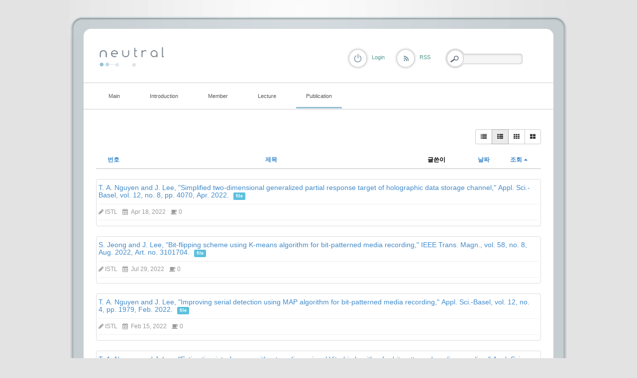

--- FILE ---
content_type: text/html; charset=UTF-8
request_url: http://coding.ssu.ac.kr/index.php?mid=board_EvJs92&page=2&order_type=desc&sort_index=readed_count&listStyle=webzine&document_srl=511
body_size: 6188
content:
<!DOCTYPE html>
<html lang="ko">
<head>
<!-- META -->
<meta charset="utf-8">
<meta name="Generator" content="XpressEngine">
<meta http-equiv="X-UA-Compatible" content="IE=edge">
<!-- TITLE -->
<title>International journal</title>
<!-- CSS -->
<link rel="stylesheet" href="/common/css/xe.min.css?20170109131725" />
<link rel="stylesheet" href="/modules/board/skins/rest_default/css/bootstrap.min.css?20170227063257" />
<link rel="stylesheet" href="/modules/board/skins/rest_default/css/board.css?20170227063257" />
<link rel="stylesheet" href="/modules/board/skins/rest_default/css/font-awesome.min.css?20170227063257" />
<link rel="stylesheet" href="/layouts/elkha_neutral/css/default.css?20170110061915" />
<link rel="stylesheet" href="/layouts/elkha_neutral/css/style.css?20170110061915" />
<link rel="stylesheet" href="/layouts/elkha_neutral/css/login.css?20170110061915" />
<link rel="stylesheet" href="/modules/editor/styles/ckeditor_light/style.css?20170109132030" />
<!-- JS -->
<!--[if lt IE 9]><script src="/common/js/jquery-1.x.min.js?20170109131726"></script>
<![endif]--><!--[if gte IE 9]><!--><script src="/common/js/jquery.min.js?20170109131727"></script>
<!--<![endif]--><script src="/common/js/x.min.js?20170109131811"></script>
<script src="/common/js/xe.min.js?20170109131811"></script>
<script src="/modules/board/tpl/js/board.min.js?20170109131926"></script>
<script src="/modules/board/skins/rest_default/js/bootstrap.min.js?20170227063257"></script>
<script src="/modules/board/skins/rest_default/js/board.js?20170227063256"></script>
<script src="/layouts/elkha_neutral/js/script.js?20170110061915"></script>
<script src="/layouts/elkha_neutral/js/jQuery.navi.js?20170110061915"></script>
<script src="/layouts/elkha_neutral/js/login.js?20170110061915"></script>
<!-- RSS -->
<!-- ICON -->


<link rel="canonical" href="http://coding.ssu.ac.kr/index.php?mid=board_EvJs92&page=2&order_type=desc&sort_index=readed_count&listStyle=webzine" />
<meta property="og:locale" content="ko_KR" />
<meta property="og:type" content="website" />
<meta property="og:url" content="http://coding.ssu.ac.kr/index.php?mid=board_EvJs92&page=2&order_type=desc&sort_index=readed_count&listStyle=webzine" />
<meta property="og:title" content="International journal" />
<style type="text/css">
	#column { width:250px; }
	#content { width:600px; }
	#container { background-position:680px top; }
	#container.ec { background-position:320px top; }
</style>
<style type="text/css"> 
.restboard p {font-size:12px;}
.restboard table {font-size:12px;}
.restboard td {vertical-align:middle;}
.restboard div {font-size:12px;}
.restboard li {font-size:12px;}
.restboard .label {font-family:"Helvetica Neue", Helvetica, Arial, sans-serif;}
 </style>
<style type="text/css">
.restboard .imgwh {padding-bottom:75%;}
 </style>
<meta name="viewport" content="width=device-width, initial-scale=1.0"><script>
//<![CDATA[
var current_url = "http://coding.ssu.ac.kr/?mid=board_EvJs92&page=2&order_type=desc&sort_index=readed_count&listStyle=webzine&document_srl=511";
var request_uri = "http://coding.ssu.ac.kr/";
var current_mid = "board_EvJs92";
var waiting_message = "서버에 요청 중입니다. 잠시만 기다려주세요.";
var ssl_actions = new Array();
var default_url = "http://coding.ssu.ac.kr/";
xe.current_lang = "ko";
xe.cmd_find = "찾기";
xe.cmd_cancel = "취소";
xe.cmd_confirm = "확인";
xe.msg_no_root = "루트는 선택 할 수 없습니다.";
xe.msg_no_shortcut = "바로가기는 선택 할 수 없습니다.";
xe.msg_select_menu = "대상 메뉴 선택";
//]]>
</script>
</head>
<body>
<div id="wrap" class="c Wrapper ">
	<a href="#content" class="skipTo">Skip to content</a>
	<div id="header" class="mpReset">
		<h1>
	<a href="./">
				<img src="/layouts/elkha_neutral/img/logo.png" alt="Elkha - neutral" class="iePngFix" />	</a>
</h1>
<hr />
<div id="gnb">
	<ul class="ul1">
				<li class="li1">
			<a href="/board_GAJu86" class="a1"><span>Main</span></a>
					</li>
				<li class="li1">
			<a href="/page_ousa32" class="a1"><span>Introduction</span></a>
						<ul class="ul2">
								<li class="li2">
					<a href="/page_ousa32" class="a2"><span>Lab information</span></a>
									</li>
								<li class="li2">
					<a href="/page_yYCr64" class="a2"><span>Research area</span></a>
									</li>
								<li class="li2">
					<a href="/page_BFTE59" class="a2"><span>Project</span></a>
									</li>
							</ul>
					</li>
				<li class="li1">
			<a href="/page_Zfwc56" class="a1"><span>Member</span></a>
						<ul class="ul2">
								<li class="li2">
					<a href="/page_Zfwc56" class="a2"><span>Professor</span></a>
									</li>
								<li class="li2">
					<a href="/board_NQQv28" class="a2"><span>Students</span></a>
									</li>
								<li class="li2">
					<a href="/page_Weql47" class="a2"><span>Alumni</span></a>
									</li>
							</ul>
					</li>
				<li class="li1">
			<a href="#" class="a1"><span>Lecture</span></a>
						<ul class="ul2">
								<li class="li2">
					<a href="/board_pzQd74" class="a2"><span>확률및랜덤프로세스</span></a>
									</li>
								<li class="li2">
					<a href="/board_WkWy91" class="a2"><span>디지털통신</span></a>
									</li>
							</ul>
					</li>
				<li class="li1 on1">
			<a href="/board_EvJs92" class="a1"><span>Publication</span></a>
						<ul class="ul2">
								<li class="li2 on2">
					<a href="/board_EvJs92" class="a2"><span>International journal</span></a>
									</li>
								<li class="li2">
					<a href="/board_Whgd48" class="a2"><span>International conference</span></a>
									</li>
								<li class="li2">
					<a href="/board_IPVI91" class="a2"><span>Domestic journal</span></a>
									</li>
								<li class="li2">
					<a href="/board_vMVu70" class="a2"><span>Domestic conference</span></a>
									</li>
							</ul>
					</li>
			</ul>
</div>
<hr />
<div class="layer mpReset">
	
						<p class="rss login"><a href="/index.php?mid=board_EvJs92&amp;page=2&amp;order_type=desc&amp;sort_index=readed_count&amp;listStyle=webzine&amp;act=dispMemberLoginForm" class="로그인"><span>Login</span></a></p>	
			<p class="rss"><a href="/index.php?page=2&amp;order_type=desc&amp;sort_index=readed_count&amp;listStyle=webzine&amp;module=rss&amp;act=rss"><span>RSS</span></a></p>				
	<form action="http://coding.ssu.ac.kr/" method="get" class="search fr"><input type="hidden" name="error_return_url" value="/index.php?mid=board_EvJs92&amp;page=2&amp;order_type=desc&amp;sort_index=readed_count&amp;listStyle=webzine&amp;document_srl=511" />
		<input type="hidden" name="vid" value="" />
		<input type="hidden" name="mid" value="board_EvJs92" />
		<input type="hidden" name="act" value="IS" />
		<input type="hidden" name="search_target" value="title_content" />
		<fieldset>
			<legend class="none">검색</legend>
			<input name="is_keyword" type="text" title="Search" class="inputText" accesskey="S" />
			<input type="submit" value="Search" class="submit" />
		</fieldset>
	</form>
</div>
	</div>
	<div id="container" class="c">
		<hr />
<div id="content">
	
<script type="text/javascript">
 jQuery("link[rel=stylesheet][href*='common/css/xe.min.css']").remove();
</script>
        

 <script>//<![CDATA[
var bdLogin = "@/index.php?mid=board_EvJs92&page=2&order_type=desc&sort_index=readed_count&listStyle=webzine&act=dispMemberLoginForm";
jQuery(function($){
	board('#bd_244_0');
});
//]]></script>
<div id="bd_244_0" class="restboard">
				
		<div>
			<div class="btn-group btn-group-sm pull-right paddingb10 hidden-xs">
																	<a class="btn btn-default " href="/index.php?mid=board_EvJs92&amp;page=2&amp;order_type=desc&amp;sort_index=readed_count&amp;listStyle=list" title="Classic Style"><i class="fa fa-list"></i></a>
					<a class="btn btn-default active" href="/index.php?mid=board_EvJs92&amp;page=2&amp;order_type=desc&amp;sort_index=readed_count&amp;listStyle=webzine" title="Zine Style"><i class="fa fa-th-list"></i></a>
					<a class="btn btn-default " href="/index.php?mid=board_EvJs92&amp;page=2&amp;order_type=desc&amp;sort_index=readed_count&amp;listStyle=card" title="card Style"><i class="fa fa-th"></i></a>
					<a class="btn btn-default " href="/index.php?mid=board_EvJs92&amp;page=2&amp;order_type=desc&amp;sort_index=readed_count&amp;listStyle=gallery" title="Gallery Style"><i class="fa fa-th-large"></i></a>
											
			</div>
			<div class="btn-group visible-xs pull-right">
				<button type="button" class="btn btn-default"><i class="fa fa-cog"></i></button>
				<button type="button" class="btn btn-default dropdown-toggle" data-toggle="dropdown">
					<span class="caret"></span>
					<span class="sr-only">Toggle Dropdown</span>
				</button>
				<ul class="dropdown-menu" role="menu">
					<li><a href="/index.php?mid=board_EvJs92&amp;page=2&amp;order_type=desc&amp;sort_index=readed_count&amp;listStyle=list" title="Classic Style"><i class="fa fa-list"></i> 리스트형</a></li>
					<li><a href="/index.php?mid=board_EvJs92&amp;page=2&amp;order_type=desc&amp;sort_index=readed_count&amp;listStyle=webzine" title="Zine Style"><i class="fa fa-th-list"></i> 웹진형</a></li>
					<li><a href="/index.php?mid=board_EvJs92&amp;page=2&amp;order_type=desc&amp;sort_index=readed_count&amp;listStyle=card" title="card Style"><i class="fa fa-th"></i> 카드형</a></li>
					<li><a href="/index.php?mid=board_EvJs92&amp;page=2&amp;order_type=desc&amp;sort_index=readed_count&amp;listStyle=gallery" title="Gallery Style"><i class="fa fa-th-large"></i> 갤러리형</a></li>
														</ul>
			</div>		
				
						
			<div class="clearfix"></div>
		</div>
		
						
							<form action="./" method="get" class="boardListForm"><input type="hidden" name="error_return_url" value="/index.php?mid=board_EvJs92&amp;page=2&amp;order_type=desc&amp;sort_index=readed_count&amp;listStyle=webzine&amp;document_srl=511" /><input type="hidden" name="act" value="" /><input type="hidden" name="mid" value="board_EvJs92" /><input type="hidden" name="vid" value="" />
<fieldset>
<table class="table table-hover restlist">
	<thead>
	
	<tr>
				<th scope="col" class="hidden-xs width70 text-center"><a href="/index.php?mid=board_EvJs92&amp;page=2&amp;order_type=asc&amp;sort_index=readed_count&amp;listStyle=webzine" title="오름차순">번호 </a></th>																																<th scope="col" class="text-center"><a href="/index.php?mid=board_EvJs92&amp;page=2&amp;order_type=asc&amp;sort_index=title&amp;listStyle=webzine">제목 </a></th>
																														<th scope="col" class="hidden-xs tableuser">글쓴이</th>																																<th scope="col" class="tabledate"><a href="/index.php?mid=board_EvJs92&amp;page=2&amp;order_type=asc&amp;sort_index=regdate&amp;listStyle=webzine">날짜</a></th>																																<th scope="col" class="hidden-xs width70"><a href="/index.php?mid=board_EvJs92&amp;page=2&amp;order_type=asc&amp;sort_index=readed_count&amp;listStyle=webzine">조회<i class="fa fa-caret-up fa-fw"></i></a></th>											</tr>
</thead>	<tbody>
		</tbody>	
</table><ul class="restwebzine media-list">
	<li class="media relative thumbnail">
									<div class="media-body">
			<h5 class="media-heading">
				<a href="/index.php?mid=board_EvJs92&amp;page=2&amp;order_type=desc&amp;sort_index=readed_count&amp;listStyle=webzine&amp;document_srl=2034" title="T. A. Nguyen and J. Lee, &quot;Simplified two-dimensional generalized partial response target of holographic data storage channel,&quot; Appl. Sci.-Basel, vol. 12, no. 8, pp. 4070, Apr. 2022.">T. A. Nguyen and J. Lee, &quot;Simplified two-dimensional generalized partial response target of holographic data storage channel,&quot; Appl. Sci.-Basel, vol. 12, no. 8, pp. 4070, Apr. 2022.</a>
								<span class="label label-info font9 marginlabel">file</span>											</h5>			<ul class="list-inline viewinfo nocolor">
								<li><i class="fa fa-pencil"></i> <a href="#popup_menu_area" class="member_4" onclick="return false">ISTL</a></li>												<li><i class="fa fa-calendar"></i> Apr 18, 2022</li>							
																<li><i class="fa fa-coffee"></i> 0</li>															</ul>							
								</div>
	</li><li class="media relative thumbnail">
									<div class="media-body">
			<h5 class="media-heading">
				<a href="/index.php?mid=board_EvJs92&amp;page=2&amp;order_type=desc&amp;sort_index=readed_count&amp;listStyle=webzine&amp;document_srl=2051" title="S. Jeong and J. Lee, &quot;Bit-flipping scheme using K-means algorithm for bit-patterned media recording,&quot; IEEE Trans. Magn., vol. 58, no. 8, Aug. 2022, Art. no. 3101704.">S. Jeong and J. Lee, &quot;Bit-flipping scheme using K-means algorithm for bit-patterned media recording,&quot; IEEE Trans. Magn., vol. 58, no. 8, Aug. 2022, Art. no. 3101704.</a>
								<span class="label label-info font9 marginlabel">file</span>											</h5>			<ul class="list-inline viewinfo nocolor">
								<li><i class="fa fa-pencil"></i> <a href="#popup_menu_area" class="member_4" onclick="return false">ISTL</a></li>												<li><i class="fa fa-calendar"></i> Jul 29, 2022</li>							
																<li><i class="fa fa-coffee"></i> 0</li>															</ul>							
								</div>
	</li><li class="media relative thumbnail">
									<div class="media-body">
			<h5 class="media-heading">
				<a href="/index.php?mid=board_EvJs92&amp;page=2&amp;order_type=desc&amp;sort_index=readed_count&amp;listStyle=webzine&amp;document_srl=1991" title="T. A. Nguyen and J. Lee, &quot;Improving serial detection using MAP algorithm for bit-patterned media recording,&quot; Appl. Sci.-Basel, vol. 12, no. 4, pp. 1979, Feb. 2022.">T. A. Nguyen and J. Lee, &quot;Improving serial detection using MAP algorithm for bit-patterned media recording,&quot; Appl. Sci.-Basel, vol. 12, no. 4, pp. 1979, Feb. 2022.</a>
								<span class="label label-info font9 marginlabel">file</span>											</h5>			<ul class="list-inline viewinfo nocolor">
								<li><i class="fa fa-pencil"></i> <a href="#popup_menu_area" class="member_4" onclick="return false">ISTL</a></li>												<li><i class="fa fa-calendar"></i> Feb 15, 2022</li>							
																<li><i class="fa fa-coffee"></i> 0</li>															</ul>							
								</div>
	</li><li class="media relative thumbnail">
									<div class="media-body">
			<h5 class="media-heading">
				<a href="/index.php?mid=board_EvJs92&amp;page=2&amp;order_type=desc&amp;sort_index=readed_count&amp;listStyle=webzine&amp;document_srl=1997" title="T. A. Nguyen and J. Lee, &quot;Estimating interference with a two‐dimensional Viterbi algorithm for bit‐patterned media recording,&quot; Appl. Sci.-Basel, vol. 12, no. 4, pp. 2156, Feb. 2022.">T. A. Nguyen and J. Lee, &quot;Estimating interference with a two‐dimensional Viterbi algorithm for bit‐patterned media recording,&quot; Appl. Sci.-Basel, vol. 12, no. 4, pp. 2156, Feb. 2022.</a>
								<span class="label label-info font9 marginlabel">file</span>											</h5>			<ul class="list-inline viewinfo nocolor">
								<li><i class="fa fa-pencil"></i> <a href="#popup_menu_area" class="member_4" onclick="return false">ISTL</a></li>												<li><i class="fa fa-calendar"></i> Feb 19, 2022</li>							
																<li><i class="fa fa-coffee"></i> 0</li>															</ul>							
								</div>
	</li><li class="media relative thumbnail">
									<div class="media-body">
			<h5 class="media-heading">
				<a href="/index.php?mid=board_EvJs92&amp;page=2&amp;order_type=desc&amp;sort_index=readed_count&amp;listStyle=webzine&amp;document_srl=1949" title="S. Jeong and J. Lee, &quot;Soft-output detector using multi-layer perceptron for bit-patterned media recording,&quot; Appl. Sci.-Basel, vol. 12, no. 2, pp. 620, Jan. 2022.">S. Jeong and J. Lee, &quot;Soft-output detector using multi-layer perceptron for bit-patterned media recording,&quot; Appl. Sci.-Basel, vol. 12, no. 2, pp. 620, Jan. 2022.</a>
								<span class="label label-info font9 marginlabel">file</span>											</h5>			<ul class="list-inline viewinfo nocolor">
								<li><i class="fa fa-pencil"></i> <a href="#popup_menu_area" class="member_4" onclick="return false">ISTL</a></li>												<li><i class="fa fa-calendar"></i> Jan 10, 2022</li>							
																<li><i class="fa fa-coffee"></i> 0</li>															</ul>							
								</div>
	</li><li class="media relative thumbnail">
									<div class="media-body">
			<h5 class="media-heading">
				<a href="/index.php?mid=board_EvJs92&amp;page=2&amp;order_type=desc&amp;sort_index=readed_count&amp;listStyle=webzine&amp;document_srl=1995" title="T. A. Nguyen and J. Lee, &quot;Two-dimensional interference estimator with parallel structure for holographic data storage channel,&quot; Appl. Sci.-Basel, vol. 12, no. 4, pp. 2112, Feb. 2022.">T. A. Nguyen and J. Lee, &quot;Two-dimensional interference estimator with parallel structure for holographic data storage channel,&quot; Appl. Sci.-Basel, vol. 12, no. 4, pp. 2112, Feb. 2022.</a>
								<span class="label label-info font9 marginlabel">file</span>											</h5>			<ul class="list-inline viewinfo nocolor">
								<li><i class="fa fa-pencil"></i> <a href="#popup_menu_area" class="member_4" onclick="return false">ISTL</a></li>												<li><i class="fa fa-calendar"></i> Feb 18, 2022</li>							
																<li><i class="fa fa-coffee"></i> 0</li>															</ul>							
								</div>
	</li><li class="media relative thumbnail">
									<div class="media-body">
			<h5 class="media-heading">
				<a href="/index.php?mid=board_EvJs92&amp;page=2&amp;order_type=desc&amp;sort_index=readed_count&amp;listStyle=webzine&amp;document_srl=1838" title="S. Sokjabok, S. Koonkarnkhai, J. Lee, C. Warisarn, &quot;An improvement of BER using two-dimensional constrained code for array-reader-based magnetic recording,&quot; AEU-Int. J. Electron. Commun., vol. 134, pp. 153678, May 2021.">S. Sokjabok, S. Koonkarnkhai, J. Lee, C. Warisarn, &quot;An improvement of BER using two-dimensional constrained code for array-reader-based magnetic recording,&quot; AEU-Int. J. Electron. Commun., vol. 134, pp. 153678, May 2021.</a>
								<span class="label label-info font9 marginlabel">file</span>											</h5>			<ul class="list-inline viewinfo nocolor">
								<li><i class="fa fa-pencil"></i> <a href="#popup_menu_area" class="member_4" onclick="return false">ISTL</a></li>												<li><i class="fa fa-calendar"></i> Apr 27, 2021</li>							
																<li><i class="fa fa-coffee"></i> 0</li>															</ul>							
								</div>
	</li><li class="media relative thumbnail">
									<div class="media-body">
			<h5 class="media-heading">
				<a href="/index.php?mid=board_EvJs92&amp;page=2&amp;order_type=desc&amp;sort_index=readed_count&amp;listStyle=webzine&amp;document_srl=2214" title="T. A. Nguyen, X. T. Dang, O. S. Shin, and J. Lee, &quot;Combining the Viterbi Algorithm and Graph Neural Networks for Efficient MIMO Detection,&quot; Electronics, vol. 14, no. 9, pp. 1698, Apr. 2025">T. A. Nguyen, X. T. Dang, O. S. Shin, and J. Lee, &quot;Combining the Viterbi Algorithm and Graph Neural Networks for Efficient MIMO Detection,&quot; Electronics, vol. 14, no. 9, pp. 1698, Apr. 2025</a>
								<span class="label label-info font9 marginlabel">file</span>											</h5>			<ul class="list-inline viewinfo nocolor">
								<li><i class="fa fa-pencil"></i> <a href="#popup_menu_area" class="member_4" onclick="return false">ISTL</a></li>												<li><i class="fa fa-calendar"></i> Jul 02, 2025</li>							
																<li><i class="fa fa-coffee"></i> 0</li>															</ul>							
								</div>
	</li><li class="media relative thumbnail">
									<div class="media-body">
			<h5 class="media-heading">
				<a href="/index.php?mid=board_EvJs92&amp;page=2&amp;order_type=desc&amp;sort_index=readed_count&amp;listStyle=webzine&amp;document_srl=1843" title="T. A. Nguyen and J. Lee, &quot;Serial detection with neural network-based noise prediction for bit-patterned media recording systems,&quot; Appl. Sci.-Basel, vol. 11, no. 10, pp. 4387, May 2021.">T. A. Nguyen and J. Lee, &quot;Serial detection with neural network-based noise prediction for bit-patterned media recording systems,&quot; Appl. Sci.-Basel, vol. 11, no. 10, pp. 4387, May 2021.</a>
								<span class="label label-info font9 marginlabel">file</span>											</h5>			<ul class="list-inline viewinfo nocolor">
								<li><i class="fa fa-pencil"></i> <a href="#popup_menu_area" class="member_4" onclick="return false">ISTL</a></li>												<li><i class="fa fa-calendar"></i> May 21, 2021</li>							
																<li><i class="fa fa-coffee"></i> 0</li>															</ul>							
								</div>
	</li><li class="media relative thumbnail">
									<div class="media-body">
			<h5 class="media-heading">
				<a href="/index.php?mid=board_EvJs92&amp;page=2&amp;order_type=desc&amp;sort_index=readed_count&amp;listStyle=webzine&amp;document_srl=1807" title="S. Jeong and J. Lee, &quot;Signal detection using extrinsic information from neural networks for bit-patterned media recording,&quot; IEEE Trans. Magn., vol. 57, no. 3, Mar. 2021, Art. no. 3100704.">S. Jeong and J. Lee, &quot;Signal detection using extrinsic information from neural networks for bit-patterned media recording,&quot; IEEE Trans. Magn., vol. 57, no. 3, Mar. 2021, Art. no. 3100704.</a>
								<span class="label label-info font9 marginlabel">file</span>											</h5>			<ul class="list-inline viewinfo nocolor">
								<li><i class="fa fa-pencil"></i> <a href="#popup_menu_area" class="member_4" onclick="return false">ISTL</a></li>												<li><i class="fa fa-calendar"></i> Feb 22, 2021</li>							
																<li><i class="fa fa-coffee"></i> 0</li>															</ul>							
								</div>
	</li><li class="media relative thumbnail">
									<div class="media-body">
			<h5 class="media-heading">
				<a href="/index.php?mid=board_EvJs92&amp;page=2&amp;order_type=desc&amp;sort_index=readed_count&amp;listStyle=webzine&amp;document_srl=1800" title="T. A. Nguyen and J. Lee, &quot;Modified Viterbi algorithm with feedback using a two-dimensional 3-Way generalized partial response target for bit-patterned media recording systems,&quot; Appl. Sci.-Basel, vol. 11, no. 2, pp. 728, Jan. 2021.">T. A. Nguyen and J. Lee, &quot;Modified Viterbi algorithm with feedback using a two-dimensional 3-Way generalized partial response target for bit-patterned media recording systems,&quot; Appl. Sci.-Basel, vol. 11, no. 2, pp. 728, Jan. 2021.</a>
								<span class="label label-info font9 marginlabel">file</span>											</h5>			<ul class="list-inline viewinfo nocolor">
								<li><i class="fa fa-pencil"></i> <a href="#popup_menu_area" class="member_4" onclick="return false">ISTL</a></li>												<li><i class="fa fa-calendar"></i> Jan 15, 2021</li>							
																<li><i class="fa fa-coffee"></i> 0</li>															</ul>							
								</div>
	</li><li class="media relative thumbnail">
									<div class="media-body">
			<h5 class="media-heading">
				<a href="/index.php?mid=board_EvJs92&amp;page=2&amp;order_type=desc&amp;sort_index=readed_count&amp;listStyle=webzine&amp;document_srl=1795" title="S. Jeong and J. Lee, &quot;Iterative signal detection scheme using multilayer perceptron for a bit-patterned media recording system,&quot; Appl. Sci.-Basel, vol. 10, no. 24, pp. 8819, Dec. 2020.">S. Jeong and J. Lee, &quot;Iterative signal detection scheme using multilayer perceptron for a bit-patterned media recording system,&quot; Appl. Sci.-Basel, vol. 10, no. 24, pp. 8819, Dec. 2020.</a>
								<span class="label label-info font9 marginlabel">file</span>											</h5>			<ul class="list-inline viewinfo nocolor">
								<li><i class="fa fa-pencil"></i> <a href="#popup_menu_area" class="member_4" onclick="return false">ISTL</a></li>												<li><i class="fa fa-calendar"></i> Dec 15, 2020</li>							
																<li><i class="fa fa-coffee"></i> 0</li>															</ul>							
								</div>
	</li><li class="media relative thumbnail">
									<div class="media-body">
			<h5 class="media-heading">
				<a href="/index.php?mid=board_EvJs92&amp;page=2&amp;order_type=desc&amp;sort_index=readed_count&amp;listStyle=webzine&amp;document_srl=1732" title="T. A. Nguyen and J. Lee, &quot;Effective generalized partial response target and serial detector for two-dimensional bit-patterned media recording channel including track mis-registration,&quot; Appl. Sci.-Basel, vol. 10, no. 15, pp. 5738, Aug. 2020">T. A. Nguyen and J. Lee, &quot;Effective generalized partial response target and serial detector for two-dimensional bit-patterned media recording channel including track mis-registration,&quot; Appl. Sci.-Basel, vol. 10, no. 15, pp. 5738, Aug. 2020</a>
								<span class="label label-info font9 marginlabel">file</span>											</h5>			<ul class="list-inline viewinfo nocolor">
								<li><i class="fa fa-pencil"></i> <a href="#popup_menu_area" class="member_4" onclick="return false">ISTL</a></li>												<li><i class="fa fa-calendar"></i> Aug 20, 2020</li>							
																<li><i class="fa fa-coffee"></i> 0</li>															</ul>							
								</div>
	</li><li class="media relative thumbnail">
									<div class="media-body">
			<h5 class="media-heading">
				<a href="/index.php?mid=board_EvJs92&amp;page=2&amp;order_type=desc&amp;sort_index=readed_count&amp;listStyle=webzine&amp;document_srl=1707" title="J. Kim, S. Jeong, and J. Lee, &quot;4-ary 14/16 modulation code for reducing two-dimensional inter-symbol interference,&quot; IET Commun., vol. 14, no. 8, pp. 1335-1339, May 2020.">J. Kim, S. Jeong, and J. Lee, &quot;4-ary 14/16 modulation code for reducing two-dimensional inter-symbol interference,&quot; IET Commun., vol. 14, no. 8, pp. 1335-1339, May 2020.</a>
								<span class="label label-info font9 marginlabel">file</span>											</h5>			<ul class="list-inline viewinfo nocolor">
								<li><i class="fa fa-pencil"></i> <a href="#popup_menu_area" class="member_4" onclick="return false">ISTL</a></li>												<li><i class="fa fa-calendar"></i> May 26, 2020</li>							
																<li><i class="fa fa-coffee"></i> 0</li>															</ul>							
								</div>
	</li><li class="media relative thumbnail">
									<div class="media-body">
			<h5 class="media-heading">
				<a href="/index.php?mid=board_EvJs92&amp;page=2&amp;order_type=desc&amp;sort_index=readed_count&amp;listStyle=webzine&amp;document_srl=1705" title="T. A. Nguyen and J. Lee, &quot;One-dimensional serial detection using new two-dimensional partial response target modeling for bit-patterned media recording,&quot; IEEE Magn. Lett., vol. 11, Apr. 2020, Art. no. 6502505.">T. A. Nguyen and J. Lee, &quot;One-dimensional serial detection using new two-dimensional partial response target modeling for bit-patterned media recording,&quot; IEEE Magn. Lett., vol. 11, Apr. 2020, Art. no. 6502505.</a>
								<span class="label label-info font9 marginlabel">file</span>											</h5>			<ul class="list-inline viewinfo nocolor">
								<li><i class="fa fa-pencil"></i> <a href="#popup_menu_area" class="member_4" onclick="return false">ISTL</a></li>												<li><i class="fa fa-calendar"></i> May 26, 2020</li>							
																<li><i class="fa fa-coffee"></i> 0</li>															</ul>							
								</div>
	</li><li class="media relative thumbnail">
									<div class="media-body">
			<h5 class="media-heading">
				<a href="/index.php?mid=board_EvJs92&amp;page=2&amp;order_type=desc&amp;sort_index=readed_count&amp;listStyle=webzine&amp;document_srl=1718" title="S. Jeong and J. Lee, &quot;Modulation code for reducing intertrack interference on staggered bit-patterned media recording,&quot; Appl. Sci.-Basel, vol. 10, no. 15, pp. 5295 Jul. 2020">S. Jeong and J. Lee, &quot;Modulation code for reducing intertrack interference on staggered bit-patterned media recording,&quot; Appl. Sci.-Basel, vol. 10, no. 15, pp. 5295 Jul. 2020</a>
								<span class="label label-info font9 marginlabel">file</span>											</h5>			<ul class="list-inline viewinfo nocolor">
								<li><i class="fa fa-pencil"></i> <a href="#popup_menu_area" class="member_4" onclick="return false">ISTL</a></li>												<li><i class="fa fa-calendar"></i> Aug 04, 2020</li>							
																<li><i class="fa fa-coffee"></i> 0</li>															</ul>							
								</div>
	</li><li class="media relative thumbnail">
									<div class="media-body">
			<h5 class="media-heading">
				<a href="/index.php?mid=board_EvJs92&amp;page=2&amp;order_type=desc&amp;sort_index=readed_count&amp;listStyle=webzine&amp;document_srl=1714" title="S. Jeong and J. Lee, &quot;Modulation code and multilayer perceptron decoding for bit-patterned media recording,&quot; IEEE Magn. Lett., vol. 11, May 2020, Art. no. 6502705.">S. Jeong and J. Lee, &quot;Modulation code and multilayer perceptron decoding for bit-patterned media recording,&quot; IEEE Magn. Lett., vol. 11, May 2020, Art. no. 6502705.</a>
								<span class="label label-info font9 marginlabel">file</span>											</h5>			<ul class="list-inline viewinfo nocolor">
								<li><i class="fa fa-pencil"></i> <a href="#popup_menu_area" class="member_4" onclick="return false">ISTL</a></li>												<li><i class="fa fa-calendar"></i> Jun 03, 2020</li>							
																<li><i class="fa fa-coffee"></i> 0</li>															</ul>							
								</div>
	</li><li class="media relative thumbnail">
									<div class="media-body">
			<h5 class="media-heading">
				<a href="/index.php?mid=board_EvJs92&amp;page=2&amp;order_type=desc&amp;sort_index=readed_count&amp;listStyle=webzine&amp;document_srl=1639" title="T. A. Nguyen and J. Lee, &quot;Error-correcting 5/6 modulation code for staggered bit-patterned media recording systems,&quot; IEEE Magn. Lett., vol. 10, Dec. 2019, Art. no. 6510005.">T. A. Nguyen and J. Lee, &quot;Error-correcting 5/6 modulation code for staggered bit-patterned media recording systems,&quot; IEEE Magn. Lett., vol. 10, Dec. 2019, Art. no. 6510005.</a>
								<span class="label label-info font9 marginlabel">file</span>											</h5>			<ul class="list-inline viewinfo nocolor">
								<li><i class="fa fa-pencil"></i> <a href="#popup_menu_area" class="member_4" onclick="return false">ISTL</a></li>												<li><i class="fa fa-calendar"></i> Dec 29, 2019</li>							
																<li><i class="fa fa-coffee"></i> 0</li>															</ul>							
								</div>
	</li><li class="media relative thumbnail">
									<div class="media-body">
			<h5 class="media-heading">
				<a href="/index.php?mid=board_EvJs92&amp;page=2&amp;order_type=desc&amp;sort_index=readed_count&amp;listStyle=webzine&amp;document_srl=1500" title="S. Jeong and J. Lee, &quot;Three Typical Bit Position Patterns of Bit-Patterned Media Recording,&quot; IEEE Magn. Lett., vol. 9, Aug. 2018, Art. no. 4505404.">S. Jeong and J. Lee, &quot;Three Typical Bit Position Patterns of Bit-Patterned Media Recording,&quot; IEEE Magn. Lett., vol. 9, Aug. 2018, Art. no. 4505404.</a>
								<span class="label label-info font9 marginlabel">file</span>											</h5>			<ul class="list-inline viewinfo nocolor">
								<li><i class="fa fa-pencil"></i> <a href="#popup_menu_area" class="member_4" onclick="return false">ISTL</a></li>												<li><i class="fa fa-calendar"></i> Apr 01, 2019</li>							
																<li><i class="fa fa-coffee"></i> 0</li>															</ul>							
								</div>
	</li><li class="media relative thumbnail">
									<div class="media-body">
			<h5 class="media-heading">
				<a href="/index.php?mid=board_EvJs92&amp;page=2&amp;order_type=desc&amp;sort_index=readed_count&amp;listStyle=webzine&amp;document_srl=1504" title="S. Jeong and J. Lee, &quot;Signal detection under multi-path inter-symbol interference on staggered bit-patterned media recording systems,&quot; IEEE Magn. Lett., vol. 10, Jan. 2019, Art. no. 6501005.">S. Jeong and J. Lee, &quot;Signal detection under multi-path inter-symbol interference on staggered bit-patterned media recording systems,&quot; IEEE Magn. Lett., vol. 10, Jan. 2019, Art. no. 6501005.</a>
								<span class="label label-info font9 marginlabel">file</span>											</h5>			<ul class="list-inline viewinfo nocolor">
								<li><i class="fa fa-pencil"></i> <a href="#popup_menu_area" class="member_4" onclick="return false">ISTL</a></li>												<li><i class="fa fa-calendar"></i> Apr 01, 2019</li>							
																<li><i class="fa fa-coffee"></i> 0</li>															</ul>							
								</div>
	</li></ul>	
</fieldset>
</form>					
		<div class="pull-right">
					</div>
		<div class="clearfix"></div>
		
		<ul class="pagination pagination-sm">
			<li><a href="/index.php?mid=board_EvJs92&amp;order_type=desc&amp;sort_index=readed_count&amp;listStyle=webzine" >&laquo; 첫 페이지</a></li> 
			<li>
								<a href="/index.php?mid=board_EvJs92&amp;page=1&amp;order_type=desc&amp;sort_index=readed_count&amp;listStyle=webzine">1</a>			</li><li class="active">
				<a>2</a>							</li><li>
								<a href="/index.php?mid=board_EvJs92&amp;page=3&amp;order_type=desc&amp;sort_index=readed_count&amp;listStyle=webzine">3</a>			</li><li>
								<a href="/index.php?mid=board_EvJs92&amp;page=4&amp;order_type=desc&amp;sort_index=readed_count&amp;listStyle=webzine">4</a>			</li><li>
								<a href="/index.php?mid=board_EvJs92&amp;page=5&amp;order_type=desc&amp;sort_index=readed_count&amp;listStyle=webzine">5</a>			</li><li>
								<a href="/index.php?mid=board_EvJs92&amp;page=6&amp;order_type=desc&amp;sort_index=readed_count&amp;listStyle=webzine">6</a>			</li>			<li><a href="/index.php?mid=board_EvJs92&amp;page=6&amp;order_type=desc&amp;sort_index=readed_count&amp;listStyle=webzine">끝 페이지 &raquo;</a></li>
		</ul>		<div class="clearfix"></div>		
	</div>		
			<div class="clearfix"></div></div>	</div>
	<div id="footer" class="mpReset">
		<div class="footer">
	<hr />
	<address class="copyright">
				<span class="c">&copy; 2026</span> <strong><a href="./">Elkha - neutral</a></strong>
		<span class="powered">
			Designed by <a href="http://www.mono-lab.net/" onclick="window.open(this.href); return false;">mono-lab</a>
			/ UI Dev. <a href="http://elkha.kr" onclick="window.open(this.href);return false;">Elkha</a>
		</span>
	</address>
	<hr />
	<ul class="sta">
		<li><a href="/board_GAJu86">Main</a></li><li><a href="/page_ousa32">Introduction</a></li><li><a href="/page_Zfwc56">Member</a></li><li><a href="#">Lecture</a></li><li><a href="/board_EvJs92">Publication</a></li>	</ul>	<hr />
	<div class="sLang">
		<em class="lang ko_"><span>한국어</span></em>
		<span class="lang select_language"><button type="button">Select Language</button></span>
		<ul>
					</ul>
	</div>
</div>
	</div>
</div>
	<div id="loginLayer" class="mpReset ko oid">
	<div class="layer">
		<div class="iePngFix bg"><hr /></div>
		<form action="" method="post" id="commonLogin" onsubmit="return procFilter(this, login)"><input type="hidden" name="error_return_url" value="/index.php?mid=board_EvJs92&amp;page=2&amp;order_type=desc&amp;sort_index=readed_count&amp;listStyle=webzine&amp;document_srl=511" /><input type="hidden" name="act" value="" /><input type="hidden" name="mid" value="board_EvJs92" /><input type="hidden" name="vid" value="" />
			<fieldset>
				<legend class="none">XE Login</legend>
				<dl>
					<dt class="user_id"><label for="uid">아이디</label></dt>
					<dd><input name="user_id" type="text" id="uid" class="inputText" /></dd>
					<dt class="password"><label for="upw">비밀번호</label></dt>
					<dd><input name="password" type="password" id="upw" class="inputText" /></dd>
				</dl>
				<p class="keep"><input name="keep_signed" type="checkbox" id="keepA" value="Y" /><label for="keepA">로그인 유지</label></p>
				<p class="keepCaution"><span>브라우저를 닫더라도 로그인이 계속 유지될 수 있습니다.<br /><br />로그인 유지 기능을 사용할 경우 다음 접속부터는 로그인할 필요가 없습니다.<br /><br />단, 게임방, 학교 등 공공장소에서 이용 시 개인정보가 유출될 수 있으니 꼭 로그아웃을 해주세요.</span></p>
				<span class="button_ submit"><input name="" type="submit" title="로그인" value="로그인" /></span>
			</fieldset>
		</form>
		<ul>
			<li><a href="/index.php?mid=board_EvJs92&amp;page=2&amp;order_type=desc&amp;sort_index=readed_count&amp;listStyle=webzine&amp;act=dispMemberSignUpForm">회원가입</a></li>
			<li><a href="/index.php?mid=board_EvJs92&amp;page=2&amp;order_type=desc&amp;sort_index=readed_count&amp;listStyle=webzine&amp;act=dispMemberFindAccount">ID/PW 찾기</a></li>
			<li><a href="/index.php?mid=board_EvJs92&amp;page=2&amp;order_type=desc&amp;sort_index=readed_count&amp;listStyle=webzine&amp;act=dispMemberResendAuthMail">인증메일 재발송</a></li>
		</ul>
	</div>
	<span class="close"><button type="button" title="Close">Close</button></span>
</div>
<script> jQuery(function(){ alert("권한이 없습니다."); } );</script><!-- ETC -->
<div class="wfsr"></div>
<script src="/files/cache/js_filter_compiled/d046d1841b9c79c545b82d3be892699d.ko.compiled.js?20170112044351"></script><script src="/files/cache/js_filter_compiled/1bdc15d63816408b99f674eb6a6ffcea.ko.compiled.js?20170112044351"></script><script src="/files/cache/js_filter_compiled/9b007ee9f2af763bb3d35e4fb16498e9.ko.compiled.js?20170112044351"></script><script src="/addons/autolink/autolink.js?20170109131604"></script><script src="/modules/board/skins/rest_default/js/jquery.cookie.js?20170227063256"></script><script src="/files/cache/js_filter_compiled/c8aa053dc2c67bc039cda411b4c18fec.ko.compiled.js?20170110062810"></script></body>
</html>
